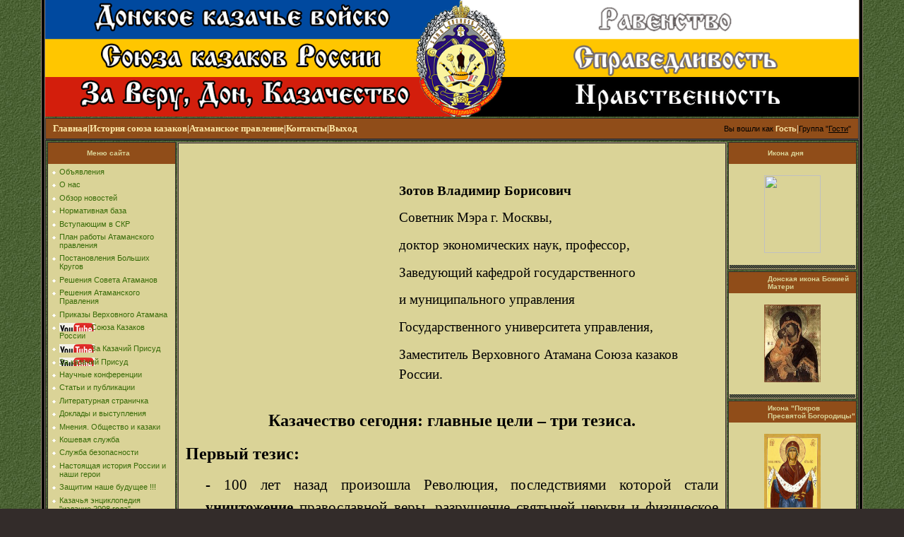

--- FILE ---
content_type: text/html; charset=UTF-8
request_url: http://www.cossacks34.ru/index/obzor_novostej/0-33
body_size: 9776
content:
<!DOCTYPE html>
<html>
<head>

	<script type="text/javascript">new Image().src = "//counter.yadro.ru/hit;ucoznet?r"+escape(document.referrer)+(screen&&";s"+screen.width+"*"+screen.height+"*"+(screen.colorDepth||screen.pixelDepth))+";u"+escape(document.URL)+";"+Date.now();</script>
	<script type="text/javascript">new Image().src = "//counter.yadro.ru/hit;ucoz_desktop_ad?r"+escape(document.referrer)+(screen&&";s"+screen.width+"*"+screen.height+"*"+(screen.colorDepth||screen.pixelDepth))+";u"+escape(document.URL)+";"+Date.now();</script>
<meta http-equiv="content-type" content="text/html; charset=UTF-8">
<meta http-equiv="X-UA-Compatible" content="IE=edge" />
<title>Донское казачье Войско СКР - Обзор новостей</title>


<link rel="stylesheet" type="text/css" href="/_st/my.css">

	<link rel="stylesheet" href="/.s/src/base.min.css" />
	<link rel="stylesheet" href="/.s/src/layer7.min.css" />

	<script src="/.s/src/jquery-1.12.4.min.js"></script>
	
	<script src="/.s/src/uwnd.min.js"></script>
	<script src="//s741.ucoz.net/cgi/uutils.fcg?a=uSD&ca=2&ug=999&isp=0&r=0.487374229431747"></script>
	<link rel="stylesheet" href="/.s/src/ulightbox/ulightbox.min.css" />
	<link rel="stylesheet" href="/.s/src/social.css" />
	<script src="/.s/src/ulightbox/ulightbox.min.js"></script>
	<script>
/* --- UCOZ-JS-DATA --- */
window.uCoz = {"layerType":7,"ssid":"127531175640303305044","sign":{"7287":"Перейти на страницу с фотографией.","5255":"Помощник","7251":"Запрошенный контент не может быть загружен. Пожалуйста, попробуйте позже.","5458":"Следующий","7252":"Предыдущий","3125":"Закрыть","7253":"Начать слайд-шоу","7254":"Изменить размер"},"site":{"host":"cossacks34.my1.ru","domain":"cossacks34.ru","id":"5cossacks34"},"module":"index","uLightboxType":1,"language":"ru","country":"US"};
/* --- UCOZ-JS-CODE --- */
 function uSocialLogin(t) {
			var params = {"ok":{"width":710,"height":390},"vkontakte":{"height":400,"width":790},"google":{"height":600,"width":700},"yandex":{"height":515,"width":870},"facebook":{"width":950,"height":520}};
			var ref = escape(location.protocol + '//' + ('www.cossacks34.ru' || location.hostname) + location.pathname + ((location.hash ? ( location.search ? location.search + '&' : '?' ) + 'rnd=' + Date.now() + location.hash : ( location.search || '' ))));
			window.open('/'+t+'?ref='+ref,'conwin','width='+params[t].width+',height='+params[t].height+',status=1,resizable=1,left='+parseInt((screen.availWidth/2)-(params[t].width/2))+',top='+parseInt((screen.availHeight/2)-(params[t].height/2)-20)+'screenX='+parseInt((screen.availWidth/2)-(params[t].width/2))+',screenY='+parseInt((screen.availHeight/2)-(params[t].height/2)-20));
			return false;
		}
		function TelegramAuth(user){
			user['a'] = 9; user['m'] = 'telegram';
			_uPostForm('', {type: 'POST', url: '/index/sub', data: user});
		}
function loginPopupForm(params = {}) { new _uWnd('LF', ' ', -250, -100, { closeonesc:1, resize:1 }, { url:'/index/40' + (params.urlParams ? '?'+params.urlParams : '') }) }
/* --- UCOZ-JS-END --- */
</script>

	<style>.UhideBlock{display:none; }</style>

</head>

<body style="background:url('http://cossacks34.my1.ru/texture.jpg') #332C2A; margin:0px; padding:0px;">
<div id="utbr8214" rel="s741"></div>

<table cellpadding="0" cellspacing="0" border="0" width="100%" height="100%">
<tr><td align="right" width="5%" style="background:url('/.s/t/986/2.gif') right repeat-y;"><img src="/.s/t/986/2.gif" border="0"></td>
<td width="90%" valign="top" style="border-bottom:1px solid #000000;">

<!--U1AHEADER1Z--><table id="headerTb" width="100%" border="0" cellspacing="0" cellpadding="0"><tbody><tr> 
<td class="hdImg"><img class="topImg" src="http://cossacks34.my1.ru/Fon-2.png" alt=""></td> 
</tr></tbody></table>
<table cellpadding="0" cellspacing="0" border="0" width="100%" height="30" style="border: 1px solid rgb(53, 46, 44); font-size: 8pt; background: url(&quot;/.s/t/986/4.gif&quot;);">
 <tbody><tr>
 <td width="70%" align="left" style="padding-left: 10px; background: url(&quot;http://cossacks34.my1.ru/color_1.jpg&quot;);" class="topLink"><font style="font-weight: bold;"><!--<s5176>--><font><a href="http://cossacks34.ru/" title="Главная" style="font-size: small; font-family: 'Comic Sans MS';">Главная</a><font color="#ffffe0" face="Webdings"><span style="font-size: 13.3333px;">|</span></font></font></font><font style="font-weight: bold;"><font style="font-size: 8pt;"><a href="http://cossacks34.my1.ru/index/istorija_sojuza_kazakov/0-7" style="font-family: 'Comic Sans MS'; font-size: 10pt;">История союза казаков</a></font><span style="color: rgb(255, 255, 224); font-family: Webdings; font-size: 13.3333px;">|</span><font face="Comic Sans MS" size="2"><a href="http://cossacks34.my1.ru/index/atamanskoe_pravlenie/0-9" style="font-size: 10pt;">Атаманское правление</a></font><span style="color: rgb(255, 255, 224); font-family: Webdings; font-size: 13.3333px;">|</span><font face="Comic Sans MS" size="2"><a href="http://cossacks34.my1.ru/index/kontakty/0-12" style="font-size: 10pt;">Контакты</a></font><span style="color: rgb(255, 255, 224); font-family: Webdings; font-size: 13.3333px;">|<!--?if()?--></span><font face="Comic Sans MS" size="2"><a href="//www.cossacks34.ru/index/10">Выход</a>&nbsp;<!--?endif?-->
 </font></font></td><td width="30%" align="right" style="padding-right: 10px; background: url(&quot;http://cossacks34.my1.ru/color_1.jpg&quot;);" class="topLink"><!--?if(1)?--><!--?if()?--><!--<s5200>--><font size="1" style="font-size: 8pt;">Вы вошли как<!--</s>--> <a href="" title="Мой профиль"><b><font>Гость</font></b></a><span style="color: rgb(255, 255, 224); font-family: Webdings; font-size: 13.3333px;">|</span><!--<s3167>-->Группа<!--</s>--> "<u>Гости</u>"</font><!--?endif?--></td>
 </tr>
</tbody></table><!--/U1AHEADER1Z-->

<table cellpadding="0" cellspacing="0" border="0" width="100%" style="border-top:1px solid #494949;border-bottom:1px solid #988675;"><tr><td valign="top" style="border:1px solid #1A1A1A;background:url('http://cossacks34.my1.ru/texture.jpg');">
<!-- <middle> -->
<table border="0" cellpadding="0" cellspacing="2" width="100%">
<tr>
<td valign="top" style="width:180px;">

<!--U1CLEFTER1Z-->
<!-- <block1> -->

<table border="0" cellpadding="0" cellspacing="0" style="border:1px solid #352E2C;margin-bottom:2px;" width="180">
<tr><td height="30" style="background:url('http://cossacks34.my1.ru/color_1.jpg') #252525;color:#DAD397;padding-left:55px;font-size:10px;"><b><!-- <bt> --><!--<s5184>-->Меню сайта<!--</s>--><!-- </bt> --></b></td></tr>
<tr><td style="background:#DAD397;padding:5px;"><!-- <bc> --><div id="uMenuDiv1" class="uMenuV" style="position:relative;"><ul class="uMenuRoot">
<li><div class="umn-tl"><div class="umn-tr"><div class="umn-tc"></div></div></div><div class="umn-ml"><div class="umn-mr"><div class="umn-mc"><div class="uMenuItem"><a href="/index/objavlenija/0-51"><span>Объявления</span></a></div></div></div></div><div class="umn-bl"><div class="umn-br"><div class="umn-bc"><div class="umn-footer"></div></div></div></div></li>
<li><div class="umn-tl"><div class="umn-tr"><div class="umn-tc"></div></div></div><div class="umn-ml"><div class="umn-mr"><div class="umn-mc"><div class="uMenuItem"><a href="http://cossacks34.my1.ru/index/o_nas/0-40"><span>О нас</span></a></div></div></div></div><div class="umn-bl"><div class="umn-br"><div class="umn-bc"><div class="umn-footer"></div></div></div></div></li>
<li><div class="umn-tl"><div class="umn-tr"><div class="umn-tc"></div></div></div><div class="umn-ml"><div class="umn-mr"><div class="umn-mc"><div class="uMenuItem"><a href="http://cossacks34.my1.ru/index/obzor_novostej/0-33"><span>Обзор новостей</span></a></div></div></div></div><div class="umn-bl"><div class="umn-br"><div class="umn-bc"><div class="umn-footer"></div></div></div></div></li>
<li><div class="umn-tl"><div class="umn-tr"><div class="umn-tc"></div></div></div><div class="umn-ml"><div class="umn-mr"><div class="umn-mc"><div class="uMenuItem"><a href="http://cossacks34.my1.ru/index/normativnaja_baza/0-32"><span>Нормативная база</span></a></div></div></div></div><div class="umn-bl"><div class="umn-br"><div class="umn-bc"><div class="umn-footer"></div></div></div></div></li>
<li><div class="umn-tl"><div class="umn-tr"><div class="umn-tc"></div></div></div><div class="umn-ml"><div class="umn-mr"><div class="umn-mc"><div class="uMenuItem"><a href="http://cossacks34.my1.ru/index/vstupajushhim_v_skr/0-31"><span>Вступающим в СКР</span></a></div></div></div></div><div class="umn-bl"><div class="umn-br"><div class="umn-bc"><div class="umn-footer"></div></div></div></div></li>
<li><div class="umn-tl"><div class="umn-tr"><div class="umn-tc"></div></div></div><div class="umn-ml"><div class="umn-mr"><div class="umn-mc"><div class="uMenuItem"><a href="http://cossacks34.my1.ru/index/plan_raboty_atamanskogo_pravlenija/0-30"><span>План работы Атаманского правления</span></a></div></div></div></div><div class="umn-bl"><div class="umn-br"><div class="umn-bc"><div class="umn-footer"></div></div></div></div></li>
<li><div class="umn-tl"><div class="umn-tr"><div class="umn-tc"></div></div></div><div class="umn-ml"><div class="umn-mr"><div class="umn-mc"><div class="uMenuItem"><a href="http://cossacks34.my1.ru/index/postanovlenija_bolshikh_krugov/0-29"><span>Постановления Больших Кругов</span></a></div></div></div></div><div class="umn-bl"><div class="umn-br"><div class="umn-bc"><div class="umn-footer"></div></div></div></div></li>
<li><div class="umn-tl"><div class="umn-tr"><div class="umn-tc"></div></div></div><div class="umn-ml"><div class="umn-mr"><div class="umn-mc"><div class="uMenuItem"><a href="http://cossacks34.my1.ru/index/reshenija_soveta_atamanov/0-27"><span>Решения Совета Атаманов</span></a></div></div></div></div><div class="umn-bl"><div class="umn-br"><div class="umn-bc"><div class="umn-footer"></div></div></div></div></li>
<li><div class="umn-tl"><div class="umn-tr"><div class="umn-tc"></div></div></div><div class="umn-ml"><div class="umn-mr"><div class="umn-mc"><div class="uMenuItem"><a href="http://cossacks34.my1.ru/index/reshenija_atamanskogo_pravlenija/0-26"><span>Решения Атаманского Правления</span></a></div></div></div></div><div class="umn-bl"><div class="umn-br"><div class="umn-bc"><div class="umn-footer"></div></div></div></div></li>
<li><div class="umn-tl"><div class="umn-tr"><div class="umn-tc"></div></div></div><div class="umn-ml"><div class="umn-mr"><div class="umn-mc"><div class="uMenuItem"><a href="http://cossacks34.my1.ru/index/prikazy_verkhovnogo_atamana/0-24"><span>Приказы Верховного Атамана</span></a></div></div></div></div><div class="umn-bl"><div class="umn-br"><div class="umn-bc"><div class="umn-footer"></div></div></div></div></li>
<li><div class="umn-tl"><div class="umn-tr"><div class="umn-tc"></div></div></div><div class="umn-ml"><div class="umn-mr"><div class="umn-mc"><div class="uMenuItem"><a class="YouTube" href="https://www.youtube.com/channel/UCxl0bGc3p9spJqHfVMvEYIA" target="_blank"><span>               Союза Казаков России</span></a></div></div></div></div><div class="umn-bl"><div class="umn-br"><div class="umn-bc"><div class="umn-footer"></div></div></div></div></li>
<li><div class="umn-tl"><div class="umn-tr"><div class="umn-tc"></div></div></div><div class="umn-ml"><div class="umn-mr"><div class="umn-mc"><div class="uMenuItem"><a class="YouTube" href="https://www.youtube.com/channel/UC-w9FHCa8bpD3CsDE5hRUOQ" target="_blank"><span>               За Казачий Присуд</span></a></div></div></div></div><div class="umn-bl"><div class="umn-br"><div class="umn-bc"><div class="umn-footer"></div></div></div></div></li>
<li><div class="umn-tl"><div class="umn-tr"><div class="umn-tc"></div></div></div><div class="umn-ml"><div class="umn-mr"><div class="umn-mc"><div class="uMenuItem"><a class="YouTube" href="https://www.youtube.com/channel/UCtdBC2dqRaS5i_xQkdAwxgA"><span>                        За казачий Присуд</span></a></div></div></div></div><div class="umn-bl"><div class="umn-br"><div class="umn-bc"><div class="umn-footer"></div></div></div></div></li>
<li><div class="umn-tl"><div class="umn-tr"><div class="umn-tc"></div></div></div><div class="umn-ml"><div class="umn-mr"><div class="umn-mc"><div class="uMenuItem"><a href="http://cossacks34.my1.ru/index/nauchnye_konferencii/0-21"><span>Научные конференции</span></a></div></div></div></div><div class="umn-bl"><div class="umn-br"><div class="umn-bc"><div class="umn-footer"></div></div></div></div></li>
<li><div class="umn-tl"><div class="umn-tr"><div class="umn-tc"></div></div></div><div class="umn-ml"><div class="umn-mr"><div class="umn-mc"><div class="uMenuItem"><a href="http://cossacks34.my1.ru/index/stati_i_publikacii/0-20"><span>Статьи и публикации</span></a></div></div></div></div><div class="umn-bl"><div class="umn-br"><div class="umn-bc"><div class="umn-footer"></div></div></div></div></li>
<li><div class="umn-tl"><div class="umn-tr"><div class="umn-tc"></div></div></div><div class="umn-ml"><div class="umn-mr"><div class="umn-mc"><div class="uMenuItem"><a href="http://cossacks34.my1.ru/index/literaturnaja_stranichka/0-19"><span>Литературная страничка</span></a></div></div></div></div><div class="umn-bl"><div class="umn-br"><div class="umn-bc"><div class="umn-footer"></div></div></div></div></li>
<li><div class="umn-tl"><div class="umn-tr"><div class="umn-tc"></div></div></div><div class="umn-ml"><div class="umn-mr"><div class="umn-mc"><div class="uMenuItem"><a href="http://cossacks34.my1.ru/index/doklady_i_vystuplenija/0-17"><span>Доклады и выступления</span></a></div></div></div></div><div class="umn-bl"><div class="umn-br"><div class="umn-bc"><div class="umn-footer"></div></div></div></div></li>
<li><div class="umn-tl"><div class="umn-tr"><div class="umn-tc"></div></div></div><div class="umn-ml"><div class="umn-mr"><div class="umn-mc"><div class="uMenuItem"><a href="http://cossacks34.my1.ru/index/mnenija_obshhestvo_i_kazaki/0-16"><span>Мнения. Общество и казаки</span></a></div></div></div></div><div class="umn-bl"><div class="umn-br"><div class="umn-bc"><div class="umn-footer"></div></div></div></div></li>
<li><div class="umn-tl"><div class="umn-tr"><div class="umn-tc"></div></div></div><div class="umn-ml"><div class="umn-mr"><div class="umn-mc"><div class="uMenuItem"><a href="http://cossacks34.my1.ru/index/koshevaja_sluzhba/0-15"><span>Кошевая служба</span></a></div></div></div></div><div class="umn-bl"><div class="umn-br"><div class="umn-bc"><div class="umn-footer"></div></div></div></div></li>
<li><div class="umn-tl"><div class="umn-tr"><div class="umn-tc"></div></div></div><div class="umn-ml"><div class="umn-mr"><div class="umn-mc"><div class="uMenuItem"><a href="http://cossacks34.my1.ru/index/sluzhba_bezopasnosti/0-14"><span>Служба безопасности</span></a></div></div></div></div><div class="umn-bl"><div class="umn-br"><div class="umn-bc"><div class="umn-footer"></div></div></div></div></li>
<li><div class="umn-tl"><div class="umn-tr"><div class="umn-tc"></div></div></div><div class="umn-ml"><div class="umn-mr"><div class="umn-mc"><div class="uMenuItem"><a href="http://cossacks34.my1.ru/index/nastojashhaja_istorija_rossii_i_nashi_geroi/0-13"><span>Настоящая история России и наши герои</span></a></div></div></div></div><div class="umn-bl"><div class="umn-br"><div class="umn-bc"><div class="umn-footer"></div></div></div></div></li>
<li><div class="umn-tl"><div class="umn-tr"><div class="umn-tc"></div></div></div><div class="umn-ml"><div class="umn-mr"><div class="umn-mc"><div class="uMenuItem"><a href="http://cossacks34.my1.ru/index/zashhitim_nashe_budushhee/0-11"><span>Защитим наше будущее !!!</span></a></div></div></div></div><div class="umn-bl"><div class="umn-br"><div class="umn-bc"><div class="umn-footer"></div></div></div></div></li>
<li><div class="umn-tl"><div class="umn-tr"><div class="umn-tc"></div></div></div><div class="umn-ml"><div class="umn-mr"><div class="umn-mc"><div class="uMenuItem"><a href="http://cossacks34.my1.ru/index/kazachestvo_ehnciklopedija/0-10"><span>Казачья энциклопедия "издание 2008 года"</span></a></div></div></div></div><div class="umn-bl"><div class="umn-br"><div class="umn-bc"><div class="umn-footer"></div></div></div></div></li>
<li><div class="umn-tl"><div class="umn-tr"><div class="umn-tc"></div></div></div><div class="umn-ml"><div class="umn-mr"><div class="umn-mc"><div class="uMenuItem"><a href="/photo/"><span>Фотогалерея</span></a></div></div></div></div><div class="umn-bl"><div class="umn-br"><div class="umn-bc"><div class="umn-footer"></div></div></div></div></li>
<li><div class="umn-tl"><div class="umn-tr"><div class="umn-tc"></div></div></div><div class="umn-ml"><div class="umn-mr"><div class="umn-mc"><div class="uMenuItem"><a href="/index/voenno-patrioticheskoe-vospitanie-molodezhi/0-48"><span>Военно-патриотическое воспитание молодежи</span></a></div></div></div></div><div class="umn-bl"><div class="umn-br"><div class="umn-bc"><div class="umn-footer"></div></div></div></div></li>
<li><div class="umn-tl"><div class="umn-tr"><div class="umn-tc"></div></div></div><div class="umn-ml"><div class="umn-mr"><div class="umn-mc"><div class="uMenuItem"><a href="http://cossacks34.my1.ru/index/gazeta_quot_za_kazachij_prisud_quot/0-38"><span>Газета "За Казачий Присуд"</span></a></div></div></div></div><div class="umn-bl"><div class="umn-br"><div class="umn-bc"><div class="umn-footer"></div></div></div></div></li>
<li><div class="umn-tl"><div class="umn-tr"><div class="umn-tc"></div></div></div><div class="umn-ml"><div class="umn-mr"><div class="umn-mc"><div class="uMenuItem"><a href="/index/ehkologicheskaja-stranichka/0-52"><span>Экологическая страничка</span></a></div></div></div></div><div class="umn-bl"><div class="umn-br"><div class="umn-bc"><div class="umn-footer"></div></div></div></div></li>
<li><div class="umn-tl"><div class="umn-tr"><div class="umn-tc"></div></div></div><div class="umn-ml"><div class="umn-mr"><div class="umn-mc"><div class="uMenuItem"><a href="http://cossacks34.my1.ru/index/oni_vybrali_pravoslavie/0-34"><span>Они выбрали Православие</span></a></div></div></div></div><div class="umn-bl"><div class="umn-br"><div class="umn-bc"><div class="umn-footer"></div></div></div></div></li>
<li><div class="umn-tl"><div class="umn-tr"><div class="umn-tc"></div></div></div><div class="umn-ml"><div class="umn-mr"><div class="umn-mc"><div class="uMenuItem"><a href="http://cossacks34.my1.ru/index/svjaz_s_pravoslavnoj_cerkovju/0-39"><span>Православная церковь</span></a></div></div></div></div><div class="umn-bl"><div class="umn-br"><div class="umn-bc"><div class="umn-footer"></div></div></div></div></li>
<li><div class="umn-tl"><div class="umn-tr"><div class="umn-tc"></div></div></div><div class="umn-ml"><div class="umn-mr"><div class="umn-mc"><div class="uMenuItem"><a class="YouTube" href="https://www.youtube.com/user/Neoikron" target="_blank"><span>               Храм Св. Иоанна Кронштадтского</span></a></div></div></div></div><div class="umn-bl"><div class="umn-br"><div class="umn-bc"><div class="umn-footer"></div></div></div></div></li>
<li><div class="umn-tl"><div class="umn-tr"><div class="umn-tc"></div></div></div><div class="umn-ml"><div class="umn-mr"><div class="umn-mc"><div class="uMenuItem"><a class="VK" href="https://vk.com/urupeparh"><span>     Епархиальные вести</span></a></div></div></div></div><div class="umn-bl"><div class="umn-br"><div class="umn-bc"><div class="umn-footer"></div></div></div></div></li>
<li><div class="umn-tl"><div class="umn-tr"><div class="umn-tc"></div></div></div><div class="umn-ml"><div class="umn-mr"><div class="umn-mc"><div class="uMenuItem"><a href="/index/gazeta-kazachi-vedomosti/0-53" target="_blank"><span>Газета "Казачьи ведомости"</span></a></div></div></div></div><div class="umn-bl"><div class="umn-br"><div class="umn-bc"><div class="umn-footer"></div></div></div></div></li>
<li><div class="umn-tl"><div class="umn-tr"><div class="umn-tc"></div></div></div><div class="umn-ml"><div class="umn-mr"><div class="umn-mc"><div class="uMenuItem"><a href="http://www.cossacks34.ru/index/grazhdane_budte_bditelny/0-55"><span>Граждане! Будьте бди...</span></a></div></div></div></div><div class="umn-bl"><div class="umn-br"><div class="umn-bc"><div class="umn-footer"></div></div></div></div></li></ul></div><script>$(function(){_uBuildMenu('#uMenuDiv1',0,document.location.href+'/','uMenuItemA','uMenuArrow',2500);})</script><!-- </bc> --></td></tr>
<tr><td style="line-height: 6px !important; *font-size:0px !important;"><img src="/.s/t/986/6.gif" border="0" style="vertical-align: top !important;"></td></tr>
</table>

<!-- </block1> -->

<!-- <block9163> -->
<table border="0" cellpadding="0" cellspacing="0" style="border:1px solid #352E2C;margin-bottom:2px;" width="180">
<tr><td height="30" style="background:url('http://cossacks34.my1.ru/color_1.jpg') #252525;color:#DAD397;padding-left:55px;font-size:10px;"><b><!-- <bt> -->Радио<!-- </bt> --></b></td></tr>
<tr><td style="background:#DAD397;padding:5px;"><!-- <bc> --><embed src="http://ucozon.ru/SCRIN7/2/pleer/ffmp3-config.swf" flashvars="url=http://193.242.149.55:8000/kfm?0.9128671142887592&lang=ru&codec=mp3&volume=100&traking=true&autoplay=false&jsevents=true&buffering=5&skin=http://ucozon.ru/SCRIN7/2/pleer/mcclean/ffmp3-mcclean.xml&title=Казак%20ФМ" width="170" height="60" wmode="window" bgcolor="#FFFFFF" allowscriptaccess="always" type="application/x-shockwave-flash" /><!-- </bc> --></td></tr>
<tr><td style="line-height: 6px !important; *font-size:0px !important;"><img src="/.s/t/986/6.gif" border="0" style="vertical-align: top !important;"></td></tr>
</table>
<!-- </block9163> -->

<!-- <block8> -->

<table border="0" cellpadding="0" cellspacing="0" style="border:1px solid #352E2C;margin-bottom:2px;" width="180">
<tr><td height="30" style="background:url('http://cossacks34.my1.ru/color_1.jpg') #252525;color:#DAD397;padding-left:55px;font-size:10px;"><b><!-- <bt> --><!--<s5158>-->Вход на сайт<!--</s>--><!-- </bt> --></b></td></tr>
<tr><td style="background:#DAD397;padding:5px;"><!-- <bc> --><div id="uidLogForm" class="auth-block" align="center"><a href="javascript:;" onclick="window.open('https://login.uid.me/?site=5cossacks34&ref='+escape(location.protocol + '//' + ('www.cossacks34.ru' || location.hostname) + location.pathname + ((location.hash ? ( location.search ? location.search + '&' : '?' ) + 'rnd=' + Date.now() + location.hash : ( location.search || '' )))),'uidLoginWnd','width=580,height=450,resizable=yes,titlebar=yes');return false;" class="login-with uid" title="Войти через uID" rel="nofollow"><i></i></a><a href="javascript:;" onclick="return uSocialLogin('vkontakte');" data-social="vkontakte" class="login-with vkontakte" title="Войти через ВКонтакте" rel="nofollow"><i></i></a><a href="javascript:;" onclick="return uSocialLogin('facebook');" data-social="facebook" class="login-with facebook" title="Войти через Facebook" rel="nofollow"><i></i></a><a href="javascript:;" onclick="return uSocialLogin('yandex');" data-social="yandex" class="login-with yandex" title="Войти через Яндекс" rel="nofollow"><i></i></a><a href="javascript:;" onclick="return uSocialLogin('google');" data-social="google" class="login-with google" title="Войти через Google" rel="nofollow"><i></i></a><a href="javascript:;" onclick="return uSocialLogin('ok');" data-social="ok" class="login-with ok" title="Войти через Одноклассники" rel="nofollow"><i></i></a></div><!-- </bc> --></td></tr>
<tr><td style="line-height: 6px !important; *font-size:0px !important;"><img src="/.s/t/986/6.gif" border="0" style="vertical-align: top !important;"></td></tr>
</table>

<!-- </block8> -->

<!-- <block11> -->

<table border="0" cellpadding="0" cellspacing="0" style="border:1px solid #352E2C;margin-bottom:2px;" width="180">
<tr><td height="30" style="background:url('http://cossacks34.my1.ru/color_1.jpg') #252525;color:#DAD397;padding-left:55px;font-size:10px;"><b><!-- <bt> --><!--<s3163>-->Поиск<!--</s>--><!-- </bt> --></b></td></tr>
<tr><td style="background:#DAD397;padding:5px;"><div align="center"><!-- <bc> -->
		<div class="searchForm">
			<form onsubmit="this.sfSbm.disabled=true" method="get" style="margin:0" action="/search/">
				<div align="center" class="schQuery">
					<input type="text" name="q" maxlength="30" size="20" class="queryField" />
				</div>
				<div align="center" class="schBtn">
					<input type="submit" class="searchSbmFl" name="sfSbm" value="Найти" />
				</div>
				<input type="hidden" name="t" value="0">
			</form>
		</div><!-- </bc> --></div></td></tr>
<tr><td style="line-height: 6px !important; *font-size:0px !important;"><img src="/.s/t/986/6.gif" border="0" style="vertical-align: top !important;"></td></tr>
</table>

<!-- </block11> -->

<!-- <block7> -->
<table border="0" cellpadding="0" cellspacing="0" style="border:1px solid #352E2C;margin-bottom:2px;" width="180">
<tr><td height="30" style="background:url('http://cossacks34.my1.ru/color_1.jpg') #252525;color:#DAD397;padding-left:55px;font-size:10px;"><b><!-- <bt> --><!--<s5195>-->Статистика<!--</s>--><!-- </bt> --></b></td></tr>
<tr><td style="background:#DAD397;padding:5px;"><div align="center"><!-- <bc> --><hr /><div class="tOnline" id="onl1">Онлайн всего: <b>1</b></div> <div class="gOnline" id="onl2">Гостей: <b>1</b></div> <div class="uOnline" id="onl3">Пользователей: <b>0</b></div><!-- </bc> --></div></td></tr>
<tr><td style="line-height: 6px !important; *font-size:0px !important;"><img src="/.s/t/986/6.gif" border="0" style="vertical-align: top !important;"></td></tr>
</table>
<!-- </block7> -->
<!--/U1CLEFTER1Z-->
</td>

<td valign="top">
<table border="0" cellpadding="0" cellspacing="0" width="100%" style="border:1px solid #988675;"><tr><td style="background:#DAD397;padding:10px;border:1px solid #352E2C;"><!-- <body> --><div class="page-content-wrapper"><div style="margin-bottom: 20px">
				<span style="display:none;" class="fpaping"></span>
			</div><p align="center">&nbsp;</p>

<p class="MsoNoSpacing" style="margin-left:8.0cm"><span style="line-height:150%"><b><span style="font-size:14.0pt"><span style="line-height:150%"><span style="font-family:&quot;Times New Roman&quot;,&quot;serif&quot;">Зотов Владимир Борисович</span></span></span></b></span></p>

<p class="MsoNoSpacing" style="margin-left:8.0cm"><span style="line-height:150%"><span style="font-size:14.0pt"><span style="line-height:150%"><span style="font-family:&quot;Times New Roman&quot;,&quot;serif&quot;">Советник Мэра г. Москвы,</span></span></span></span></p>

<p class="MsoNoSpacing" style="margin-left:8.0cm"><span style="line-height:150%"><span style="font-size:14.0pt"><span style="line-height:150%"><span style="font-family:&quot;Times New Roman&quot;,&quot;serif&quot;">доктор экономических наук, профессор,</span></span></span></span></p>

<p class="MsoNoSpacing" style="margin-left:8.0cm"><span style="line-height:150%"><span style="font-size:14.0pt"><span style="line-height:150%"><span style="font-family:&quot;Times New Roman&quot;,&quot;serif&quot;">Заведующий кафедрой государственного </span></span></span></span></p>

<p class="MsoNoSpacing" style="margin-left:8.0cm"><span style="line-height:150%"><span style="font-size:14.0pt"><span style="line-height:150%"><span style="font-family:&quot;Times New Roman&quot;,&quot;serif&quot;">и муниципального управления</span></span></span></span></p>

<p class="MsoNoSpacing" style="margin-left:8.0cm"><span style="line-height:150%"><span style="font-size:14.0pt"><span style="line-height:150%"><span style="font-family:&quot;Times New Roman&quot;,&quot;serif&quot;">Государственного университета управления,</span></span></span></span></p>

<p class="MsoNoSpacing" style="margin-left:8.0cm"><span style="line-height:150%"><span style="font-size:14.0pt"><span style="line-height:150%"><span style="font-family:&quot;Times New Roman&quot;,&quot;serif&quot;">Заместитель Верховного Атамана Союза казаков России.</span></span></span></span></p>

<p class="MsoNoSpacing" style="text-align:justify">&nbsp;</p>

<p align="center" class="MsoNoSpacing" style="text-align:center"><span style="line-height:150%"><b><span style="font-size:18.0pt"><span style="line-height:150%"><span style="font-family:&quot;Times New Roman&quot;,&quot;serif&quot;">Казачество сегодня: главные цели &ndash; три тезиса.</span></span></span></b></span></p>

<p class="MsoNoSpacing" style="text-align:justify"><span style="line-height:150%"><b><span style="font-size:18.0pt"><span style="line-height:150%"><span style="font-family:&quot;Times New Roman&quot;,&quot;serif&quot;">Первый тезис:</span></span></span></b></span></p>

<p class="MsoNoSpacing" style="margin-left:21.3pt; text-align:justify"><span style="line-height:150%"><span style="font-size:16.0pt"><span style="line-height:150%"><span style="font-family:&quot;Times New Roman&quot;,&quot;serif&quot;">- 100 лет назад произошла Революция, последствиями которой стали <b>уничтожение</b> православной веры, разрушение святыней церкви и физическое <b>уничтожение</b> священнослужителей. Казаки воспротивились этому и встали на защиту православия. Поэтому они были объявлены врагами народа и подлежали поголовному <b>уничтожению</b>, а их патриотическое служение России стали подавать как преступления. Несколько поколений были взращены на преступной идеологии для того чтобы все, что связано с верой в Бога и с казачеством вытравить из людской памяти и предать забвению. Поэтому путь возрождения казачества,</span></span></span> <span style="font-size:16.0pt"><span style="line-height:150%"><span style="font-family:&quot;Times New Roman&quot;,&quot;serif&quot;">чтобы вернуть казачеству то доверие, которое по праву они заслужили, сложный и долгий.</span></span></span></span></p>

<p class="MsoNoSpacing" style="margin-left:21.3pt; text-align:justify"><span style="line-height:150%"><span style="font-size:16.0pt"><span style="line-height:150%"><span style="font-family:&quot;Times New Roman&quot;,&quot;serif&quot;">Многое предстоит еще сделать и в первую очередь доводить до населения информацию о добрых делах казаков. Сегодня это можно эффективно сделать с помощью социальных сетей (в США, например, все СМИ агрессивно действовали против Трампа, а он выиграл выборы благодаря социальным сетям). Для этого нужно всем кто пользуется социальными сетями и видит позитивную информацию о любых делах казаков &laquo;поделиться&raquo; этой информацией (перепостить ее). Главное нажать на кнопку &laquo;поделиться&raquo; и тогда &laquo;друзья&raquo; увидят эту информацию, а у каждого пользователя, популярного на Фейсбуке, может быть до 5 000 таких друзей. Я понимаю, что у атаманов не всегда есть время пользоваться социальными сетями, но в каждом казачьем обществе, в каждой общине есть молодые люди, которые будут счастливы стать своего рода информационными помощниками. Надо там, где это необходимо поставить задачу как обязанность размещать в сетях информацию о делах и <b>делиться этой информацией</b>.</span></span></span></span></p>

<p class="MsoNoSpacing" style="margin-left:21.3pt; text-align:justify"><span style="line-height:150%"><b><u><span style="font-size:16.0pt"><span style="line-height:150%"><span style="font-family:&quot;Times New Roman&quot;,&quot;serif&quot;">Это первый тезис: Максимально использовать социальные сети.</span></span></span></u></b></span></p>

<p class="MsoNoSpacing" style="text-align:justify"><span style="line-height:150%"><b><span style="font-size:18.0pt"><span style="line-height:150%"><span style="font-family:&quot;Times New Roman&quot;,&quot;serif&quot;">Второй тезис:</span></span></span></b></span></p>

<p class="MsoNoSpacing" style="margin-left:21.3pt; text-align:justify"><span style="line-height:150%"><span style="font-size:16.0pt"><span style="line-height:150%"><span style="font-family:&quot;Times New Roman&quot;,&quot;serif&quot;">- Начиная с 1990 года &ndash; казачество возрождается, многое сделано, только Указов Президента РФ, Постановлений Госдумы и законов издано 39, направленных на поддержку казачества.</span></span></span></span></p>

<p class="MsoNoSpacing" style="margin-left:21.3pt; text-align:justify"><span style="line-height:150%"><span style="font-size:16.0pt"><span style="line-height:150%"><span style="font-family:&quot;Times New Roman&quot;,&quot;serif&quot;">Разработана и реализуется стратегия развития государственной политики в отношении российского казачества до 2020 года. Во всех этих документах много рекомендаций различным органам власти и МСУ поддерживать казачество. Но как говорится гладко на бумаге, а реально все не так как хотелось бы. </span></span></span></span></p>

<p class="MsoNoSpacing" style="margin-left:21.3pt; text-align:justify"><span style="line-height:150%"><span style="font-size:16.0pt"><span style="line-height:150%"><span style="font-family:&quot;Times New Roman&quot;,&quot;serif&quot;">Нужно признать делается много, но мы также постоянно наблюдаем, что многие казачьи общества как милостыню выпрашивают у властей сделать то, что те обязаны для казачества делать сами.</span></span></span></span></p>

<p class="MsoNoSpacing" style="margin-left:21.3pt; text-align:justify"><span style="line-height:150%"><span style="font-size:16.0pt"><span style="line-height:150%"><span style="font-family:&quot;Times New Roman&quot;,&quot;serif&quot;">Практика дает нам возможность посмотреть на эти проблемы с другой стороны, казаки должны избираться в местные (районные) депутаты. </span></span></span></span></p>

<p class="MsoNoSpacing" style="margin-left:21.3pt; text-align:justify"><span style="line-height:150%"><span style="font-size:16.0pt"><span style="line-height:150%"><span style="font-family:&quot;Times New Roman&quot;,&quot;serif&quot;"><b>Например</b>, в прошлые выборы в ЮВАО г. Москвы &ndash; в районные депутаты было избрано 22 казака из 240, это при том, что конкурс на депутатские места был выше, чем в МГУ.</span></span></span></span></p>

<p class="MsoNoSpacing" style="margin-left:21.3pt; text-align:justify"><span style="line-height:150%"><span style="font-size:16.0pt"><span style="line-height:150%"><span style="font-family:&quot;Times New Roman&quot;,&quot;serif&quot;">В районных бюджетах с участием депутатов всегда планируются средства и организуются мероприятия патриотические, культурно-массовые, организационные и иные. Будучи депутатами, казаки имеют возможность включать в эти мероприятия рекомендуемую казачью тематику и самим принимать в них активное участие.</span></span></span></span></p>

<p class="MsoNoSpacing" style="margin-left:21.3pt; text-align:justify"><span style="line-height:150%"><span style="font-size:16.0pt"><span style="line-height:150%"><span style="font-family:&quot;Times New Roman&quot;,&quot;serif&quot;">С другой стороны, выборы Казаков в местные депутаты позволят нам выявить по настоящему популярных у населения казаков, публичных людей, умеющих вести за собой, тесно связанных с православием, которые при избрании будут опираться на патриотизм, на духовные и нравственные ценности, на добрые дела казаков в своем районе и доводить все это до жителей. От этого казачество только выиграет.</span></span></span></span></p>

<p class="MsoNoSpacing" style="margin-left:21.3pt; text-align:justify"><span style="line-height:150%"><span style="font-size:16.0pt"><span style="line-height:150%"><span style="font-family:&quot;Times New Roman&quot;,&quot;serif&quot;">Нужно объявить мобилизационный призыв казаков избираться в районные депутаты. На тот уровень местной власти, где имеются ресурсы и возможности. Казаки должны знать, что этот уровень местной власти объявили зоной своих интересов партии &ndash; атеисты (мягко говоря). Полагаю, что казаки не должны этого допустить. В сентябре выборы.</span></span></span></span></p>

<p class="MsoNoSpacing" style="margin-left:21.3pt; text-align:justify"><span style="line-height:150%"><b><u><span style="font-size:16.0pt"><span style="line-height:150%"><span style="font-family:&quot;Times New Roman&quot;,&quot;serif&quot;">Это второй тезис: Казакам нужно идти избираться в местные депутаты</span></span></span></u></b><b><span style="font-size:16.0pt"><span style="line-height:150%"><span style="font-family:&quot;Times New Roman&quot;,&quot;serif&quot;">. </span></span></span></b></span></p>

<p class="MsoNoSpacing" style="text-align:justify"><span style="line-height:150%"><b><span style="font-size:18.0pt"><span style="line-height:150%"><span style="font-family:&quot;Times New Roman&quot;,&quot;serif&quot;">Третье:</span></span></span></b></span></p>

<p class="MsoNoSpacing" style="margin-left:21.3pt; text-align:justify"><span style="line-height:150%"><span style="font-size:16.0pt"><span style="line-height:150%"><span style="font-family:&quot;Times New Roman&quot;,&quot;serif&quot;">- Сегодня сложная политическая ситуация; агрессивные угрозы, расслоения в обществе, многонациональная миграция в Россию, праволиберальные взгляды в политике и многое другое. В этой связи перед русским народом и в первую очередь перед казачеством главной целью выступает <b>единство</b>. К этому призывал и призывает Митрополит Кирилл, такому объединению призывает Русская Православная церковь, есть пример в Рязани и в других районах.</span></span></span></span></p>

<p class="MsoNoSpacing" style="margin-left:21.3pt; text-align:justify"><span style="line-height:150%"><span style="font-size:16.0pt"><span style="line-height:150%"><span style="font-family:&quot;Times New Roman&quot;,&quot;serif&quot;">В свете трагических событий крушения Российской империи и революции 1917г., сегодня в столетнюю годовщину особо значимо для нас осмыслить <b>причины,</b> приведшие к столь гибельным последствиям всю нашу страну и народ. Братоубийственная гражданская война, геноцид со стороны власти в адрес собственного народа, кровавые репрессии в адрес Церкви и казачества были вызваны именно <b>расслоением</b>, отсутствием единства в народе и в том числе в казачестве. Убийства друг друга гражданами одной державы и представителями одной веры становятся возможны только там, где нет духа объединяющего людей &ndash; Духа Божия. Нужно сделать все, чтобы</span></span></span> <span style="font-size:16.0pt"><span style="line-height:150%"><span style="font-family:&quot;Times New Roman&quot;,&quot;serif&quot;">заповедями Господа о единстве были объединены все казаки, члены казачьих семей и весь русский народ в целом в своем стремлении служить ближнему, Церкви, Отечеству и казачеству.</span></span></span></span></p>

<p class="MsoNoSpacing" style="margin-left:21.3pt; text-align:justify"><span style="line-height:150%"><b><u><span style="font-size:16.0pt"><span style="line-height:150%"><span style="font-family:&quot;Times New Roman&quot;,&quot;serif&quot;">Это третий тезис: Все казачьи общества, независимо от форм формирования должны преодолеть все распри и объединиться ради Отечества.</span></span></span></u></b></span></p>

<p class="MsoNoSpacing" style="margin-left:21.3pt; text-align:justify">&nbsp;</p>

<p class="MsoNoSpacing" style="margin-left:21.3pt; text-align:justify"><span style="line-height:150%"><span style="font-size:16.0pt"><span style="line-height:150%"><span style="font-family:&quot;Times New Roman&quot;,&quot;serif&quot;"><b>&laquo;Наше дело правое, победа будет за Нами!&raquo;</b></span></span></span></span></p></div><!-- </body> --></td></tr></table>
</td>

<td valign="top" style="width:180px;">
<!--U1DRIGHTER1Z-->
<!-- <block7729> -->
<table border="0" cellpadding="0" cellspacing="0" style="border:1px solid #352E2C;margin-bottom:2px;" width="180">
<tr><td height="30" style="background:url('http://cossacks34.my1.ru/color_1.jpg') #252525;color:#DAD397;padding-left:55px;font-size:10px;"><b><!-- <bt> -->Икона дня<!-- </bt> --></b></td></tr>
<tr><td style="background:#DAD397;padding:5px;"><!-- <bc> --><p align="center"><img src="http://www.xn-----elcgf0adebwkcdc0bhd.xn--p1ai/Images/No_Name.png" width=80 height=110 /></p><!-- </bc> --></td></tr>
<tr><td style="line-height: 6px !important; *font-size:0px !important;"><img src="/.s/t/986/6.gif" border="0" style="vertical-align: top !important;"></td></tr>
</table>
<!-- </block7729> -->

<!-- <block9839> -->
<table border="0" cellpadding="0" cellspacing="0" style="border:1px solid #352E2C;margin-bottom:2px;" width="180">
<tr><td height="30" style="background:url('http://cossacks34.my1.ru/color_1.jpg') #252525;color:#DAD397;padding-left:55px;font-size:10px;"><b><!-- <bt> -->Донская икона Божией Матери<!-- </bt> --></b></td></tr>
<tr><td style="background:#DAD397;padding:5px;"><!-- <bc> --><p align="center"><img src="http://www.cossacks34.ru/Icons/ib2851-45.jpg" border="0" width=80 height=110 /></p><!-- </bc> --></td></tr>
<tr><td style="line-height: 6px !important; *font-size:0px !important;"><img src="/.s/t/986/6.gif" border="0" style="vertical-align: top !important;"></td></tr>
</table>
<!-- </block9839> -->

<!-- <block10051> -->
<table border="0" cellpadding="0" cellspacing="0" style="border:1px solid #352E2C;margin-bottom:2px;" width="180">
<tr><td height="30" style="background:url('http://cossacks34.my1.ru/color_1.jpg') #252525;color:#DAD397;padding-left:55px;font-size:10px;"><b><!-- <bt> -->Икона "Покров Пресвятой Богородицы"<!-- </bt> --></b></td></tr>
<tr><td style="background:#DAD397;padding:5px;"><!-- <bc> --><p align="center"><img src="http://www.cossacks34.ru/Icons/133.jpg" width=80 height=110 /></p><!-- </bc> --></td></tr>
<tr><td style="line-height: 6px !important; *font-size:0px !important;"><img src="/.s/t/986/6.gif" border="0" style="vertical-align: top !important;"></td></tr>
</table>
<!-- </block10051> -->

<!-- <block10091> -->
<table border="0" cellpadding="0" cellspacing="0" style="border:1px solid #352E2C;margin-bottom:2px;" width="180">
<tr><td height="30" style="background:url('http://cossacks34.my1.ru/color_1.jpg') #252525;color:#DAD397;padding-left:55px;font-size:10px;"><b><!-- <bt> -->Урюпинская икона Божией Матери<!-- </bt> --></b></td></tr>
<tr><td style="background:#DAD397;padding:5px;"><!-- <bc> --><p align="center"><img src="http://www.cossacks34.ru/Icons/18da92a0-c76c-4243-b215-5f5b76b63786.jpg" width=80 height=110 /></p><!-- </bc> --></td></tr>
<tr><td style="line-height: 6px !important; *font-size:0px !important;"><img src="/.s/t/986/6.gif" border="0" style="vertical-align: top !important;"></td></tr>
</table>
<!-- </block10091> -->
<!--/U1DRIGHTER1Z-->

</td>
</tr>
</table>
<!-- </middle> -->
</td></tr></table>

<!--U1BFOOTER1Z--><table border="0" cellpadding="6" cellpacing="0" width="100%">

</table><!--/U1BFOOTER1Z-->
</td>
<td align="left" width="5%" style="background:url('/.s/t/986/2.gif') left repeat-y;"><img src="/.s/t/986/2.gif" border="0"></td>
</td></tr></table>

</body>

</html>
<!-- 0.11685 (s741) -->